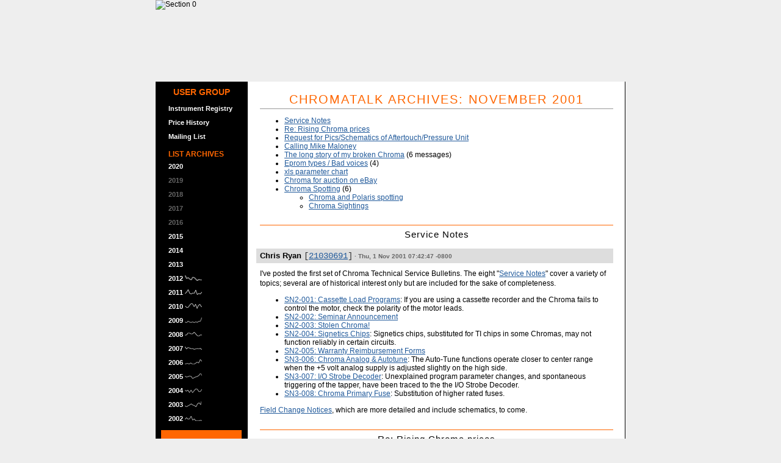

--- FILE ---
content_type: text/html; charset=UTF-8
request_url: https://www.rhodeschroma.com/?id=2001&month=11
body_size: 13469
content:
<!DOCTYPE html PUBLIC "-//W3C//DTD XHTML 1.0 Strict//EN"
        "http://www.w3.org/TR/xhtml1/DTD/xhtml1-strict.dtd">
<html xmlns="http://www.w3.org/1999/xhtml">
<head>
	<title>Rhodes Chroma &middot; ChromaTalk Archives: November 2001</title>
	<style type="text/css" media="all">
		@import "css/chroma.css";
	</style>
	<link href="css/lightbox.css" rel="stylesheet" />
	<script src="js/jquery-1.7.2.min.js"></script>
	<script src="js/lightbox.js"></script>
	<meta http-equiv="Content-Type" content="text/html; charset=ISO-8859-1" />
	<meta name="robots" content="all" />
	<meta http-equiv="imagetoolbar" content="false" />
	<meta name="author" content="Chris Ryan" />
	<meta name="copyright" content="Original content is copyright (c) 1999-2014 Chris Ryan" />
	<link rel="alternate" type="application/rss+xml" title="RSS" href="https://www.rhodeschroma.com/rss/feed.xml" />
	<link rel="icon" type="image/png" href="favicon.ico" />
	<link rel="apple-touch-icon" href="/apple-touch-icon.png" />
	<link rel="shortcut icon" sizes="196x196" href="chroma.png" />
		<meta name="generator" content="BBEdit 10.5" />
</head>
<body>

<!--Rhodes Chroma Site v3.0.5, April 2011-->
<!--XHTML/CSS, PHP by Chris Ryan-->

<!-- Google tag (gtag.js) -->
<script async src="https://www.googletagmanager.com/gtag/js?id=G-8S20XZB4G0"></script>
<script>
  window.dataLayer = window.dataLayer || [];
  function gtag(){dataLayer.push(arguments);}
  gtag('js', new Date());

  gtag('config', 'G-8S20XZB4G0');
</script>

<div class="hide"><a href="#content" title="Skip navigation.">Skip Navigation</a>.</div>

<div id="panel"><map name="panelmap" id="panelmap">
<area coords="22,62,66,121" href="/" shape="rect" title="Home: site news" alt="" />
<area coords="79,62,123,121" href="?id=history" shape="rect" title="History of the Chroma: ARP and Fender/CBS; product brochure, ads" alt="" />
<area coords="136,62,180,121" href="?id=reviews" shape="rect" title="Chroma keyboard and sequencer reviews" alt="" />
<area coords="193,62,237,121" href="?id=music" shape="rect" title="Music and sounds made by the Chroma" alt="" />
<area coords="250,62,294,121" href="?id=docs" shape="rect" title="User and service documentation" alt="" />
<area coords="327,62,371,121" href="?id=tech" shape="rect" title="Technical articles and information" alt="" />
<area coords="384,62,428,121" href="?id=patches" shape="rect" title="Patches and editor/librarian software" alt="" />
<area coords="441,62,485,121" href="?id=upgrades" shape="rect" title="Hardware upgrades: new capabilities, pressure sensor, MIDI" alt="" />
<area coords="498,62,542,121" href="?id=usergroup" shape="rect" title="Instrument registry; ChromaTalk mailing list and archive" alt="" />
<area coords="555,62,599,121" href="?id=polaris" shape="rect" title="Chroma Polaris resources" alt="" />
</map><img src="nav/section9.gif" alt="Section 0" width="150" height="134" /><img src="nav/panel.gif" alt="" width="620" height="134" usemap="#panelmap" /></div>

<div id="main">

<div id="nav">

<h1><a href="?id=usergroup">User Group</a></h1>

	<a href="?id=registry" title="Known Chromas and Expanders and their stories">Instrument Registry</a>


<a href="?id=pricehistory" title="Listing of known prices paid for Chroma, Expander, and Accessories" >Price History</a>



<a href="?id=chromatalk" title="ChromaTalk mailing list: subscription information etc." >Mailing List</a>

<h2>List Archives</h2>

	<!-- <a href="?id=2016" title="11 archives, zzz messages">2016</a> -->

	<a href="?id=2020" title="4 archives, 32 messages (so far)">2020</a>

<h4>2019</h4>

<h4>2018</h4>

<h4>2017</h4>

<h4>2016</h4>

	<!-- <a href="?id=2016" title="11 archives, zzz messages">2016</a> -->

	<a href="?id=2015" title="9 archives, 382 messages (so far)">2015</a>

	<a href="?id=2014" title="(in progress)">2014</a>

	<a href="?id=2013" title="12 archives, 588 messages">2013</a>

	<a href="?id=2012" title="12 archives, 768 messages">2012 <img src="content/chromatalk/sparkline2012.gif" alt="" width="28" height="9" /></a>

	<a href="?id=2011" title="12 archives, 919 messages">2011 <img src="content/chromatalk/sparkline2011.gif" alt="" width="28" height="9" /></a>

	<a href="?id=2010" title="12 archives, 1069 messages">2010 <img src="content/chromatalk/sparkline2010.gif" alt="" width="28" height="9" /></a>
	
	<a href="?id=2009" title="12 archives, 628 messages">2009 <img src="content/chromatalk/sparkline2009.gif" alt="" width="28" height="9" /></a>
	
	<a href="?id=2008" title="12 archives, 625 messages total">2008 <img src="content/chromatalk/sparkline2008.gif" alt="" width="28" height="9" /></a>
	
	<a href="?id=2007" title="12 archives, 557 messages total">2007 <img src="content/chromatalk/sparkline2007.gif" alt="" width="28" height="9" /></a>
	
	<a href="?id=2006" title="12 archives, 612 messages total">2006 <img src="content/chromatalk/sparkline2006.gif" alt="" width="28" height="9" /></a>
	
	<a href="?id=2005" title="12 archives, 617 messages total">2005 <img src="content/chromatalk/sparkline2005.gif" alt="" width="28" height="9" /></a>
	
	<a href="?id=2004" title="12 archives, 282 messages total">2004 <img src="content/chromatalk/sparkline2004.gif" alt="" width="28" height="9" /></a>
	
	<a href="?id=2003" title="12 archives, 313 messages total">2003 <img src="content/chromatalk/sparkline2003.gif" alt="" width="28" height="9" /></a>


	<a href="?id=2002" title="12 archives, 173 messages total">2002 <img src="content/chromatalk/sparkline2002.gif" alt="" width="28" height="9" /></a>


	<div class="group">
	<h3><a href="?id=2001" title="Highlights">2001</a></h3>
	<a href="?id=2001&amp;month=01" title="7 threads, 19 messages" >01 January</a>
	<a href="?id=2001&amp;month=02" title="16 threads, 50 messages" >02 February</a>
	<a href="?id=2001&amp;month=03" title="5 threads, 7 messages" >03 March</a>
	<a href="?id=2001&amp;month=04" title="7 threads, 11 messages" >04 April</a>
	<a href="?id=2001&amp;month=05" title="4 threads, 15 messages" >05 May</a>
	<a href="?id=2001&amp;month=06" title="4 threads, 12 messages" >06 June</a>
	<a href="?id=2001&amp;month=07" title="5 threads, 20 messages" >07 July</a>
	<a href="?id=2001&amp;month=08" title="5 threads, 33 messages" >08 August</a>
	<a href="?id=2001&amp;month=09" title="8 threads, 37 messages">09 September</a>
	<a href="?id=2001&amp;month=10" title="10 threads, 23 messages" >10 October</a>
	<a href="?id=2001&amp;month=11" title="9 threads, 22 messages"id="current">11 November</a>
	<a href="?id=2001&amp;month=12" title="4 threads, 13 messages">12 December</a>
	</div>


	<a href="?id=2000" title="12 archives, 176 messages total">2000 <img src="content/chromatalk/sparkline2000.gif" alt="" width="28" height="9" /></a>

	<a href="?id=1999" title="6 archives, 109 messages total">1999 <img src="content/chromatalk/sparkline1999.gif" alt="" width="28" height="9" /></a>

<h2>1980<span style="text-transform: lowercase">s</span></h2>


<a href="?id=chromacult" title="Mailings to the Cult" >Chroma Cult</a>


</div>

<div id="content">
	<div id="chromatalk">


<h1>ChromaTalk Archives: November 2001</h1>

<ul>

<li>
<a href="#servicenotes">Service Notes</a>
</li>

<li>
<a href="#risingchromaprices">Re: Rising Chroma prices</a>
</li>

<li>
<a href="#requestforpics">Request for Pics/Schematics of Aftertouch/Pressure Unit</a>
</li>

<li>
<a href="#callingmikemaloney">Calling Mike Maloney</a>
</li>

<li>
<a href="#thelongstory">The long story of my broken Chroma</a> (6 messages)
</li>

<li>
<a href="#epromtypes">Eprom types / Bad voices</a> (4)
</li>

<li>
<a href="#xlsparameterchart">xls parameter chart</a>
</li>

<li>
<a href="#chromaforauction">Chroma for auction on eBay</a>
</li>

<li>
<a href="#chromaspotting">Chroma Spotting</a> (6)

	<ul>
	
	<li>
	<a href="#chromaandpolarisspotting">Chroma and Polaris spotting</a>
	</li>
	
	<li>
	<a href="#chromasightings">Chroma Sightings</a>
	</li>
	
	</ul>

</li>

</ul>


<h2><a id="servicenotes" name="servicenotes">Service Notes</a></h2>

<h3>Chris Ryan <span class="serial">[<a href="?id=2103#21030691">21030691</a>]</span><span class="postdate"> &middot; Thu, 1 Nov 2001 07:42:47 -0800</span></h3>

<p>
I've posted the first set of Chroma Technical Service Bulletins. The eight "<a href="?id=servicenotes">Service Notes</a>" cover a variety of topics; several are of historical interest only but are included for the sake of completeness.
</p>

<ul>
<li><a href="?id=SN2001">SN2-001: Cassette Load Programs</a>: If you are using a cassette recorder and the Chroma fails to control the motor, check the polarity of the motor leads.</li>

<li><a href="?id=SN2002">SN2-002: Seminar Announcement</a></li>

<li><a href="?id=SN2003">SN2-003: Stolen Chroma!</a></li>

<li><a href="?id=SN2004">SN2-004: Signetics Chips</a>: Signetics chips, substituted for TI chips in some Chromas, may not function reliably in certain circuits.</li>

<li><a href="?id=SN2005">SN2-005: Warranty Reimbursement Forms</a></li>

<li><a href="?id=SN3006">SN3-006: Chroma Analog &amp; Autotune</a>: The Auto-Tune functions operate closer to center range when the +5 volt analog supply is adjusted slightly on the high side.</li>

<li><a href="?id=SN3007">SN3-007: I/O Strobe Decoder</a>: Unexplained program parameter changes, and spontaneous triggering of the tapper, have been traced to the the I/O Strobe Decoder.</li>

<li><a href="?id=SN3008">SN3-008: Chroma Primary Fuse</a>: Substitution of higher rated fuses.</li>
</ul>

<p>
<a href="?id=fieldchangenotices">Field Change Notices</a>, which are more detailed and include schematics, to come.
</p>


<h2><a id="risingchromaprices" name="risingchromaprices">Re: Rising Chroma prices</a></h2>

<p class="note">
<a href="?id=2001&amp;month=10#risingchromaprices">Go to first message in thread</a> (October 2001)
</p>

<h3>Joakim Uddling <span class="serial">[<a href="?id=2102#21020003">21020003</a>]</span><span class="postdate">  &middot; Sat, 03 Nov 2001 18:27:49 +0100</span></h3>

<blockquote>
<p>
I don't think so, because normally Chromas go for between 2000 and 2800 DM (between 1000 and 1400 US$ approximately) here in Germany. I've never seen someone asking that much before.
</p>
</blockquote>

<p>
I fully agree on this. As a first bid it is far too high. And the guy actually have repeated this auction three times without any bids at all...
</p>


<h2><a id="requestforpics" name="requestforpics">Request for Pics/Schematics of Aftertouch/Pressure Unit</a></h2>

<h3>David Clarke <span class="serial">[<a href="?id=2103#21030085">21030085</a>++]</span><span class="postdate"> &middot; Sun, 11 Nov 2001 13:05:19 -0500</span></h3>

<p>
A while back there was discussion of at least one keyboard owned by a list member that did have an aftertouch/pressure unit installed.
</p>

<p>
Is there anybody out there who now has this keyboard (or has another unit that does have the aftertouch unit installed)?
</p>

<p>
If so, it would be nice to have pics/schematics of an actual unit avail. at the site.
</p>

<p class="note">
Dave later acquired a Chroma with a pressure sensor and wrote and contributed <a href="?id=pressuresensor">The Chroma Pressure Sensor &amp; Interface</a>.
</p>


<h2><a id="callingmikemaloney" name="callingmikemaloney">Calling Mike Maloney</a></h2>

<h3>Fred Warren<span class="postdate">  &middot; Thu, 15 Nov 2001 13:46:10 EST</span></h3>

<p>
Does anyone know how to contact Mike?  I'm trying to follow up on <a href="?id=2000&amp;month=08#powersupplyupgrades">his production of reset boards</a>.
</p>

<p>
Thanks!
</p>

<p class="note">
No one ever tracked down Mike. <span class="date">[August 2004]</span>
</p>


<h2><a id="thelongstory" name="thelongstory">The long story of my broken Chroma</a></h2>

<h3>Sandro Traversi <span class="serial">[<a href="?id=2101#21010217">21010217</a>]</span><span class="postdate">  &middot; Fri, 16 Nov 2001 13:04:19 +0100</span></h3>

<p>
Hi All.
</p>

<p>
I'm a guitarist tripped in synths since middle '80s, missing a bargain ARP 2600 at $250.
</p>

<p>
My exploited passion drove me to purchase a Korg MS20 in 1987, then an OB-X and some other digital stuff in the past years.
</p>

<p>
I've always kept the Chroma in my mind as something unreachable  very rare in Italy and a price in 1983 as present $ 8000... but, I got a chance.
</p>

<p>
I bought my Chroma (serial # 21010217) in Sept 2000 from Stefano Galante (see <a href="?id=2101#21010217">Chroma Registry</a>) strongly encouraged by the rich infos of your site and mainly by the great entusiasm of the all Chromas maniacs, not the last Luca Sasdelli (see again <a href="?id=2101#21010226">Registry</a>) who was very generous about tips &amp; tricks in first repairings.
</p>

<p>
Chromas conditions ? Bad enough. It wasn't played since 8 years, stored in Anvil case .
</p>

<p>
Opened up, it looks enterely covered on the sides by the Anvil case foam and, mainly, absolutely silent ; no manuals , but a sustain pedal at least (maybe DeArmond).
</p>

<p>
Then, I began restoration and repairing activities I'm still in.
</p>

<p>
First, I cleaned the foam on the wood sides spending 2 days of very big work and an oil used to refresh wood. Results were good enough and now I enjoy its very nice cherry sides.
</p>

<p>
Metal and mylar panels were cleaned using a kitchen spray in Italy marketed as Glassex.
</p>

<p>
Also the keyboard needed some work, so i pulled out each key one by one and cleaned them by a spirit-water solution.
</p>

<p>
I also enterely opened the Chroma so to clean it from some small foam pieces inside; i used an air-compressor and then a vacuum.
</p>

<p>
At last, keyboard has 5-6 keys functioning erratically; so i sprayed a bit of isopropilic spray and passed a piece of paper between the aluminum lamels  everything ok.
</p>

<p>
After all these activities now my Chroma has a pretty good used look.
</p>

<p>
Few days pushin down keys and buttons and I found out it was absolutely with no patches and that only ONE Dual Channel Board was functioning (#4), as Data Readout was displaying "E0123567" (aaargh !!!).
</p>

<p>
So, I started cleaning contacts and mainly DCB pins (P5 P6 P7 P8) using isopropylic spray.
</p>

<p>
This gave me one more DCB (#5) , but I still had to repair the others 6 and I'm NOT an engineer nor an electronics expert , anyway I got an experience in building a guitar effect kit years ago (... I know its not enough ...) .
</p>

<p>
I found as a really great help both the downloaded <a href="?id=servicemanual">Service Manual</a> and the <a href="?id=chromatalk">Chromatalk mailing list</a>.
</p>

<p>
Then I spent about 3-4 months attending to few some principles about electronics (very few) and mainly working on a very deep analisys about Dual Channel Boards functioning as reported in the Service Manual. Its the first and the only one Ive read, but I value it as a basic course in synth electronics.
</p>

<p>
I tried to fix the first DCB with such an instrumentation like a solder , a solder-pump and a cheap DVM  no scope.
</p>

<p>
I also layed down a flow chart about standard voltages and audio signal paths inside DCBICs, looking at functioning DCB as a reference. In fact I found that its possible to hear audio signals just from early ICs in the DCB  i.e. both Z2 and Z3 put out an audio signal at pin 3 listeneable by a headphone (a head on the pin and the other pulled to ground).
</p>

<p>
So, following the DCB circuit, you can hear at which point audio signal stops and then find a maybe broken IC !
</p>

<p>
I fixed 5 (!) DCBs by a such empiric (but gratifying) method, checking every DCB , finding broken ICs and doing substitutions with new ICs on sockets .
</p>

<p>
Now I also got an IC cemetery, mainly populated by CMOS switch (4051 , 4052) expecially which used in the Sample&amp;Hold DCB circuit (Z19 &amp; Z20).
</p>

<p>
Im really proud about this work and I really enjoyed 14 voices for a while , but unfortunately, not too long...
</p>

<p>
Just some weeks. In fact, during my trying to fix DCB #7 (still not fixed) I suddenly found my Chroma again broken and silent , so repairing became neverending.
</p>


<p>
All above happened about March 2001. Months after Ive been sinked by my job and ... a home moving and ending of my new house building ! But now I have restarted fixing, as I dont want to give up.
</p>

<p>
First new repairings in October regarded some oxided traces on PCB and Ill avoid to detail it here.
</p>

<p>
On 1st November 2001 I finally re-booted my Chroma, and here below ive reported the actual working conditions of my Chroma at the present time.
</p>

<h4>BOOT 1 (1st Nov 2001)</h4> 

<p>
At the boot , its leds blink just one time &amp; data readout displays &lt;Err01234567&gt;
</p>

<p>
Immediately you hear no sound  playing keyb gets no sounds 
</p>

<p>
After 5-10 secs (not touching keys) you can listen a very slow attack sounds grewing up in volume in a big mess , I call it microtonal choir  just like all oscillators whistling randomly or auto-oscillating  all at a fixed hi-frequency after a slight pitch ramp.
</p>

<ul>
<li>Autotune has no effect - no leds multiple blinking and everything going on as above.</li>

<li>Set split 50 does not restart this microtonal choir - it goes on.</li>

<li>Set Split 6 is ok showing CELL 3,18</li>

<li>Set Split 30 light every leds (after SS30, display remains showing 88 - its ok ?)</li>

<li>Tapper works and Set Split 9 well dis/activate tapper.</li>

<li>Panel buttons work</li>

<li>CPU seems to be working as it changes Parameters and Patches (almost as I can see by the leds and the display...)</li>

<li>Parameters ranges are correct (i.e. P33 goes 0-3 , P37 0-1 , P1 0-15 , P41 63+64 , P50 0-7 , P19 0-31)</li>

<li>Trying Standard Parameter Value Procedure (holding Parameter button and #1 , #2 , ... ) it seems to work</li>
</ul>

Checking voltages (but my DVM is a cheap one... ) I found :

<ul>
<li>GND = 0,00</li>

<li>+5Va = +5,09</li>

<li>+12V = +12,23</li>

<li>-12V = -12,18</li>

<li>Dgnd= +0.08</li>
</ul>

<p>
I also measured +5V digital in several point along I/O and CPU boards, with such values ...
</p>

<ul>
<li>I/O (centre board) = + 5,05</li>

<li>I/O (right side) = + 5,01</li>

<li>CPU (left side) = + 4,97</li>

<li>CPU (right side  Z5 pin) = + 4,85</li>
</ul>

<p>
Ok, my DVM is cheap , but this descending curve must mean anything , or not ?
</p>

<p>
Turned off the Chroma.
</p>


<h4>Boot 2 after 15 seconds.</h4>

<p>
Fuse blows.
</p>




<h4>Boot 3 after 5 minutes</h4>

<p>
Ok , no fuse blowing...but same stuff as 1st boot
</p>

<p>
now I check on DCB #3, using a headphone (-pin on GND)
</p>

<ul>
<li>+pin on Z3 pin3 (vco out) = i hear a very hi freq ... as some hi freq on AM radios ...</li>

<li>+pin on Z2 pin3 = just like Z3 above</li>

<li>if do Autotune , both Z2 Z3 gets outs a fixed audio frequency  interesting !</li>

<li>if Set Split 31 I hear that audio frequency just for  sec , then I hear hi AM freq. again</li>
</ul>


<p>
On Z8 (wave selector IC) pin 2 and pin 4 give WHITE and PINK Noise as feeded from Channel M/b  so this seems ok
</p>


<h4>Boot 4 (2nd Nov 2001)</h4>

<p>
Fuse blows.
</p>



<h4>Boot 5 (after 2 minutes)</h4>

<p>
Fuse blows again.
</p>



<h4>Boot 6 (after 2 minutes)</h4>

<p>
Everything as reported in Boot 1.
</p>

<p>
Turn off Chroma.
</p>



<h4>Boot 7 /(after 30 minutes)</h4>

<p>
Fuse blows.
</p>

<p>
Now I must say about some <strong>strange episodes</strong> happened in March 2001 during first repairings , when anyway Chroma WAS functioning.
</p>

<ol>
<li>1  after 3-4 fuses blowed at boot , I changed the fuse not with a 500mA type BUT with a 1 A type - how bad I did ?</li>

<li>2  in Parameter mode on Patch #3 , after varied a value and without saving , I select a new Patch  just played a key, Chroma had a crash

<ul>
<li>doing the same a 2nd time, it crashes again and activate the tapper (?)</li>

<li>doing the same a 3rd time , it crashes again and losted all the patch in memory</li>
</ul>

</li>
</ol>


<p>
Why that strange things ?
</p>



<h4>Boot 8 (8th Nov 2001)</h4>

<p>
Everything as reported in Boot 1, microtonal choir , patching &amp; editing mode seem to work, ... but in this
</p>

<p>
boot  I discovered something interesting using Set Split 31 mode (special reset).
</p>

<p>
After doing SS31in fact Parameter changes seem to have effect, but Ill be fair :
</p>

<p>
Chroma doesnt play real notes, but noise , fixed frequency , whistle or very random notes, absolutely not chromatically related to the keyboard.
</p>

<p>
Yes, in Set Split 31 mode it answers to keyb calls.
</p>



<ul>
<li>P33 works</li>

<li>P37 works</li>

<li>P38 works</li>

<li>P1 works</li>

<li>P34 works</li>

<li>P8 til P25 works</li>

<li>P26 P27 seems to work</li>

<li>P46-P50 seems to work<br />
<em>When I say <strong>work</strong> it means I hear a direct effect on that odd sound played by the Chroma</em>
</li>

<li>P39 also seems to work. but I hear a lot of sub-noise (current in audio path ?)</li>

<li>P3 is very strange  if it has a value &gt; 5 Chroma plays microtonal choir</li>

<li>If it has a value &lt; 5 Chroma plays very strange random notes or delays or arpeggios ...</li>
</ul>

<p>
and more , every time I pull down a key I also see Display and DataReadout leds as turning off and on as a great current consumption.... (???)
</p>

<p>
At last I tried also Set Split 29 (Osc muting) , and it also well works muting all the oscillators from that nightmare !
</p>

<p>
Thats all folks!
</p>

<p>
Now , I m a bit gived up and i dont know how go on fixing.
</p>

<p>
I have some suspects about the KEYB SCAN CPU or maybe BAD RAM or . dont know.
</p>

<p>
I also suspect that the power supply could had broken or altered funtioning, maybe also in past times, maybe before I bought it !
</p>

<p>
Anyone in the list would be so kind to help me in diagnosticing all that mess or show me the right way ?
</p>

<p>
Sandro Traversi<br />
Italy
</p>


<h3>Jerry Leonard <span class="serial">[<a href="?id=2103#21030100">21030100</a>++]</span><span class="postdate"> &middot; Fri, 16 Nov 2001 20:08:21 -0800</span></h3>

<p>
Reference your November 1st boot.  I had exactly the same symptoms, but at no time ever blew a fuse.  I don't remember exactly what I did to get past that, but I do know for sure that the problem was on the I/O board, not the power supply or reset circuit, since I had both of those (power sup and reset circuit) replaced / built and they work perfectly.  I think that the problem ended up being in the circuit on the I/O board that was an interface to the computer board.  Sorry I'm not much help.  Dave Clarke is pretty good electronically, I'll bet he would have a pretty good idea for you.
</p>


<h3>David Clarke <span class="serial">[<a href="?id=2103#21030085">21030085</a>++]</span><span class="postdate"> &middot; Sun, 18 Nov 2001 10:46:29 -0500</span></h3>

<p>
Based on the tests you did, it appears that the power supply voltages are generally OK (both at the power supply and on the boards that will need the power).  Further, it looks like the Chroma will respond to panel key-presses (set-split 31, etc.)  That tells me that the CPU and ROM are probably OK.
</p>

<p>
The Err01234567 can be caused by a single bad voice-board.
</p>

<p>
To diagnose further I would recommend removing ALL the voice boards.
</p>

<p>
I would then put 1 voice board back, and restart the Chroma.  See if the display now has one less Error number (i.e., Err 1234567).
</p>

<p>
If it does, repeatedly try each of the voice boards in turn as the 'only' voice board in the system.
</p>

<p>
You can then try a known-working board in each of the voice board slots.
</p>

<p>
By doing these tests you can hopefully narrow down whether the problem is related to a specific board or a specific board location (or both).
</p>

<p>
Once you know what boards/slots are OK, you can put them back and see if the system now boots OK.
</p>

<p>
Note:  be careful when putting boards in/out - it is very easy to accidentally 'miss' the connector with the pins (or to bend the connector back).
</p>

<p>
Hopefully this will work - if it doesn't, then the best way to go further would be to find someone with an oscilloscope who can help narrow down what is going wrong.
</p>


<h3>Jimmy Moyer <span class="serial">[<a href="?id=2103#21030184">21030184</a>]</span><span class="postdate"> &middot; Mon, 19 Nov 2001 02:03:43 EST</span></h3>

<p>
I'd add that since it is so easy to mis-seat the dual channel boards, it is a good idea to closely examine where those connectors meet the boards for hairline (or worse) breaks.
</p>


<h3>Sandro Traversi <span class="serial">[<a href="?id=2101#21010217">21010217</a>]</span><span class="postdate">  &middot; Tue, 20 Nov 2001 14:47:50 +0100</span></h3>

<blockquote>
<p>
Based on the tests you did, it appears that the power supply voltages are generally OK (both at the power supply and on the boards that will need the power).
</p>
</blockquote>

<p>
Just last days I read Service Bulletin # <a href="?id=SN3008">SN3-008</a> and #<a href="?id=SN3006">SN3-006</a>. I also think PSU is OK , BTW I executed procedure in SN3-006 , setting R22 so that +5v Analog was +5,05 (before it measured +5,09) and also setting offset null between TP0 and TP1 = 0,000 in the I/O board.
</p>

<p>
Did it bad ? Anyway no effects on my Chroma.
</p>

<p>
Soon I'll change also fuse with Slo Blo type.
</p>

<blockquote>
<p>
Further, it looks like the Chroma will respond to panel key-presses (set-split 31, etc.)  That tells me that the CPU and ROM are probably OK.
</p>
</blockquote>

<p>
I agree.
</p>

<blockquote>
<p>
The Err01234567 can be caused by a single bad voice-board.
</p>
</blockquote>

<p>
(!)  that's a news for me.
</p>

<blockquote>
<p>
To diagnose further I would recommend removing ALL the voice boards.
</p>

<p>
I would then put 1 voice board back, and restart the Chroma.  See if the display now has one less Error number (i.e., Err 1234567).
</p>

<p>
If it does, repeatedly try each of the voice boards in turn as the 'only' voice board in the system.
</p>

<p>
You can then try a known-working board in each of the voice board slots.
</p>

<p>
By doing these tests you can hopefully narrow down whether the problem is related to a specific board or a specific board location (or both).
</p>

<p>
Once you know what boards/slots are OK, you can put them back and see if the system now boots OK.
</p>
</blockquote>

<p>
Done last evening.
</p>

<p>
I used for this test DCB #4 , maybe the best I got,  having all original parts , never needed fix and more stable than others.
</p>

<p>
I swapped it in each slot from #0 to #7, rebooting each time with such these results :
</p>

<ol>
<li>No fuse blowed on 7 boot</li>

<li>On slots # 0-2-3-4-5-6-7 it showed the same sympthoms - no sound no noise

<ul>
<li>Just a very tiny whistle very very low in volume.</li>
<li>Set Split 50 and Autotune do had no effect.</li>
<li>Set Split 31 too, but changing P33 (waveshape) on values 3-2 I listened to White and Pink Noise , always on very very low volume</li>
</ul>

</li>

<li>
On slot # 1 , just booted you can hear a great double whistle - very big
in volume

<ul>
<li>  Set Split 50 and Autotune do had no effect</li>
<li>  In Set Split 31 mode also changing P33 on values 3-2 I listened to White and Pink Noise , now on very very high volume</li>
</ul>

</li>

</ol>



<p>
So it seems to be something wrong on slot # 1.
</p>

<p>
Looking at the Channel M Board and DCB schematics , I noted that almost every signals (DAC, SHA, DATA, NOISE, OSC EN, Voltages) share common paths towards Dual Channel Boards.
</p>

<p>
Except for Data Strobe Decoder which gives individual signals for each single Channel.
</p>

<p>
So now I have a big suspect on Z13a on Channel M board, the only one IC dedicated to give Strobes to DCB # 1 (please, slot) .
</p>

<p>
Am I thinking right ?
</p>

<p>
If so , it's possible that Z13b still works well ? It's the same IC !
</p>

<p>
Anyway , I think to buy a 4556 as soon as possible to change it - it's not a big deal .
</p>

<p>
What's your opinion , Dave ?
</p>



<blockquote>
<p>
Note:  be careful when putting boards in/out - it is very easy to accidentally 'miss' the connector with the pins (or to bend the connector back).
</p>
</blockquote>

<p>
Yep, sure I am ! ;-)
</p>



<blockquote>
<p>
Hopefully this will work - if it doesn't, then the best way to go further would be to find someone with an oscilloscope who can help narrow down what is going wrong.
</p>
</blockquote>

<p>
Where do you narrow down exacly ?
</p>

<p>
I got a old tube scope , but I don't know how manage it . Could it be useful ?
</p>

<p>
Maybe I'll got a friend electronic tech to kidnapp to examine my Chroma. In that case which &amp; where I 'd to check ?
</p>

<p>
Many thanks.
</p>

<p>
Sandro
</p>


<h3>David Clarke <span class="serial">[<a href="?id=2103#21030085">21030085</a>++]</span><span class="postdate"> &middot; Fri, 23 Nov 2001 21:10:28 -0500</span></h3>

<blockquote>
<ol start="2">

<li>On slots # 0-2-3-4-5-6-7 it showed the same sympthoms - no sound no noise

<ul>
<li>Just a very tiny whistle very very low in volume.</li>
<li>Set Split 50 and Autotune do had no effect.</li>
<li>Set Split 31 too, but changing P33 (waveshape) on values 3-2 I listened to White and Pink Noise , always on very very low volume</li>
</ul>

</li>

</ol>
</blockquote>

<p>
It would be good to create a "scratch" patch by (by holding down the parameter button while pressing each of the parameter buttons).  I suggest doing this once and then storing it in patch location 1 (to help with your debugging).
</p>

<blockquote>
<p>
So it seems to be something wrong on slot # 1.
</p>
</blockquote>

<p>
If you put cards back in slots 0, 2, 3, 4, 5, 6 and 7 (i.e., only skipping #1) can you get it so the display only shows Err 1 ?
</p>

<blockquote>
<p>
So now I have a big suspect on Z13a on Channel M board, the only one IC dedicated to give Strobes to DCB # 1 (please, slot) .
</p>

<p>
...
</p>

<p>
If so , it's possible that Z13b still works well ? It's the same IC !
</p>
</blockquote>

<p>
It is certainly possible that you can loose a single gate in an IC.  If all other slots work, then you may have identified the bad part.
</p>

<blockquote>
<p>
Anyway , I think to buy a 4556 as soon as possible to change it - it's not a big deal .
</p>

<p>
What's your opinion , Dave ?
</p>
</blockquote>

<p>
Yep - sounds good.  I'd buy a couple 4556's (just to have).
</p>

<blockquote>
<p>
Maybe I'll got a friend electronic tech to kidnapp to examine my Chroma. In that case which &amp; where I 'd to check ?
</p>
</blockquote>

<p>
If you can get a  couple boards that work fine, then the easiest way to proceed is to trace the signal coming in on a 'good' board and a 'bad' board and see where the 'bad' board starts to go bad (using the schematic to guide you).
</p>

<p class="note">
See follow-up discussion in the December archives: <a href="?id=2001&amp;month=12#newtroubles">New troubles on broken Chroma</a>.
</p>


<h2><a id="epromtypes" name="epromtypes">Eprom types / Bad voices</a></h2>

<h3>Josue Arias <span class="serial">[<a href="?id=2101#21010162">21010162</a>]</span><span class="postdate">  &middot; Mon, 19 Nov 2001 11:47:29 +0100</span></h3>

<p>
Hi People,
</p>

<p>
I'm in the process of changing the software revision for my chroma, from 1.2 to 1.4. just downloaded the eprom files and I found a guy that can burn them. Now my question:
</p>

<p>
At the chroma eprom code page, it says that chroma rev 1.2 and 1.4 eprom are intel-2716 and chroma expander eproms are AMD-9716DC for rev 1.2 and MM2716Q for rev 1.4... Looking at my eproms they are rev 1.2 and the chips are AMD-9716DC. Can I burn the 1.4 code over the AMDs or I need to get new intel-2716? may be all off these chips are the same chip for different brands and I can burn the eproms in all 2716 compatible eproms??
</p>

<p>
Thanks!
</p>

<p>
Josue Arias.
</p>

<p>
PS. Finally I'm trying to fix my bad board for myself. As Till said, is easy to track the problem. I'm a newbie at electronics, I just built some modules for my modular and repaired some synths with minor problems but is still easy.
</p>

<p>
Now I've found the filter, VCOs and VCA seems to work and the problem is in the pitch info. The problem is at the voice board, not main board so I think is a bad  CD4051. I'll go today to the electronics shop to get a couple and try it...
</p>

<p>
I'll keep you informed.
</p>


<h3>Sandro Traversi <span class="serial">[<a href="?id=2101#21010217">21010217</a>]</span><span class="postdate">  &middot; Mon, 19 Nov 2001 16:38:24 +0100</span></h3>

<p>
Hi Josue,
</p>

<p>
if you take a look to my previous mail (long story...) I reported CD4051 not working as a frequently featured malfunction in DCBs.
</p>

<p>
I changed a lot of them and swapped with HCF4051, as RCA type are too hard to find.
</p>

<p>
Buy and change them with no worries - they will not affect sound and ... are very cheap !
</p>


<h3>Josue Arias <span class="serial">[<a href="?id=2101#21010162">21010162</a>]</span><span class="postdate">  &middot; Mon, 19 Nov 2001 21:24:20 +0100</span></h3>

<p>
Hi Sandro,
</p>

<p>
I just desoldered the ic19 &amp; 20 i'll try the new ones in a few minutes ...;-) About your chroma love-hate story, yes I've readed the complete history, keep us informes when you try the vince advice. I apologize for your problems regarding the chroma, but in the other side, you'll get a Master in electronics for FREE!
</p>


<h3>David Clarke <span class="serial">[<a href="?id=2103#21030085">21030085</a>++]</span><span class="postdate"> &middot; Tue, 20 Nov 2001 19:40:26 -0500</span></h3>

<p>
Josue Arias said:
</p>

<blockquote>
<p>
Hi People,
</p>

<p>
I m in the process of changing the software revision for my chroma, from 1.2 to 1.4.  just downloaded the eprom files and I found a guy that can burn them. Now my question:
</p>

<p>
At the chroma eprom code page, it says that chroma rev 1.2 and 1.4 eprom are intel-2716 and chroma expander eproms are AMD-9716DC for rev 1.2 and MM2716Q for rev 1.4... Looking at my eproms they are rev 1.2 and the chips are AMD-9716DC. Can I burn the 1.4 code over the AMDs or I need to get new intel-2716?
</p>
</blockquote>

<p>
You can certainly use the exact same chips over again, if you like (i.e., take the AMDs you have, erase them and put the code in them).
</p>

<blockquote>
<p>
may be all off these chips are the same chip for different brands and I can burn the eproms in all 2716 compatible eproms??
</p>
</blockquote>

<p>
Yes - as long as you have an equivalent part, you can really use whatever manufacturer's part is available.
</p>


<h2><a id="xlsparameterchart" name="xlsparameterchart">xls parameter chart</a></h2>

<h3>Sandro Traversi <span class="serial">[<a href="?id=2101#21010217">21010217</a>]</span><span class="postdate">  &middot; Mon, 19 Nov 2001 17:11:30 +0100</span></h3>

<p>
Hi list.
</p>

<p>
Chris has been so kind to add in <a href="?id=parameterchart">Parameter Chart Page</a> a link to an <a href="content/parameterchart/parameterchart.xls" onClick="javascript: pageTracker._trackPageview('content/parameterchart/parameterchart.xls');">Excel file</a> [111K] I enjoyed to make.
</p>

<p>
Is has no ambition to be perfect, but I think it could be useful and easily customizable.
</p>


<h2><a id="chromaforauction" name="chromaforauction">Chroma for auction on eBay</a></h2>

<h3>Dave Bradley <span class="serial">[<a href="?id=1633#16330135">16330135</a>]</span><span class="postdate">  &middot; Mon, 19 Nov 2001 21:33:37 -0600</span></h3>

<p>
With Syntech MIDI, pic looks pretty darn clean, location is Minneapolis... [item 1485914536]
</p>

<p class="note">
Here's the picture:
</p>

<p>
<img src="content/2001/11/ebay.jpg" alt="" width="579" height="434" />
</p>


<h2><a id="chromaspotting" name="chromaspotting">Chroma Spotting</a></h2>

<h3>David Clarke <span class="serial">[<a href="?id=2103#21030085">21030085</a>++]</span><span class="postdate"> &middot; Sat, 24 Nov 2001 21:22:21 -0500</span></h3>

<p>
In case anyone is keeping track, a Chroma can clearly be seen in the video for the song "Live is Life" by the group "<a href="http://www.opus.at/">Opus</a>" (circa 1984).
</p>


<h3><a id="chromaandpolarisspotting" name="chromaandpolarisspotting">Paul Hackett-Evans</a>  <span class="serial">[<a href="?id=2101#21010094">21010094</a>]</span><span class="postdate">  &middot; Sun, 25 Nov 2001 11:31:47 -0000</span></h3>

<h4>Chroma and Polaris spotting</h4>

<p>
To add to David's thread (good idea!) -
</p>

<p>
Spandau Ballet used a Piano (Yamaha stage piano, I think) and a Chroma as the only keyboards on their 1983 album "True" and its 1984 follow-up, Parade. You can often see a Chroma in the videos accompanying the singles and in their live video. An amusing aside here - <a href="?id=service#roypaynter">Roy Paynter</a>, the UK's best Chroma engineer told me he was asked to service their Chroma at the end of a tour in the 80s. He met their road crewto take the Chroma to his workshop. Their keyboard roadie was a very big guy. Once Roy had made himself known, the roadie asked him to wait while he fetched the Chroma. A few minutes later, the roadie returned, carrying the Chroma in its Anvil flightcase, hoisted up on one shoulder, walking along as if it weighed nothing at all! Yowch, most of us can barely pick the things up at all on our own, never mind on a shoulder with one hand! Now that was some roadie!
</p>

<p>
In the 1980s movie "<a href="https://us.imdb.com/Title?0126158">He-Man And The Masters Of The Universe</a>" starring Dolph Lundgren, the high-school band's keyboard rig features a Polaris which gets a lot of screen time, including a scene where Skeletor's evil minions set fire to the building, You can clearly see the Polaris going up in flames. Dammit!!
</p>

<p>
There is also a pop musicpanel game show on TV here in the UK called "Never Mind The Buzzcocks". The background of the studio set for the show is a dark area behind the panel, with a variety of instruments picked out with blue spotlights. A Polaris is one of them.
</p>

<p>
Anyone have any more "spots"??
</p>


<h3>David Gowin  <span class="serial">[<a href="?id=2103#21030611">21030611</a>]</span><span class="postdate">  &middot; Mon, 26 Nov 2001 09:11:23 -0500</span></h3>

<h4>Re: Chroma and Polaris spotting</h4>

<p>
Another Polaris on a modern show (not sure if you guys in the US can get it) is Open Mike with Mike Bullard, a Canadiab late night talk show. The keyboardist in the band uses a Polaris as part of his rig.
</p>


<h3><a id="chromasightings" name="chromasightings">Jeff Bova</a>  <span class="serial">[<a href="?id=2103#21030407">21030407</a>++]</span><span class="postdate">  &middot; Sun, 25 Nov 2001 09:46:13 -0500</span></h3>

<h4>Chroma Sightings</h4>

<p>
I vaguely recollect a video where Garth Hudson(The Band) is using a Chroma. Has anybody else seen it?
</p>


<h3>Chris Ryan <span class="serial">[<a href="?id=2103#21030691">21030691</a>]</span><span class="postdate"> &middot; Sun, 25 Nov 2001 09:35:25 -0800</span></h3>

<h4>Re: Chroma Sightings</h4>

<p>
There's a Keyboard Magazine interview with Garth Hudson, with a few mentions and a couple of pictures of the Chroma, here:
</p>

<p>
<a href="http://theband.hiof.no/articles/keyboard_magazine_garth_1983.html">http://theband.hiof.no/articles/keyboard_magazine_garth_1983.html</a>
</p>


<h3>Robert Shanks <span class="serial">[<a href="?id=2103#21030301">21030301</a>]</span><span class="postdate">  &middot; Sun, 25 Nov 2001 22:47:44 -0400</span></h3>

<h4>Re: Chroma Sightings</h4>

<p>
Not a bad litlle rig...   A Chroma &amp; a CS-80.   Yeeha!
</p>


</div>

</div>

<div id="footer">
<a href="?id=news" title="Latest updates">Site News</a> &middot; 
<a href="?id=faq">FAQ</a> &middot; 
<a href="?id=ads">Classified Ads</a> &middot; 
<a href="?id=sitemap">Site Map</a> &middot; 
<a href="?id=about">About This Site</a></div>
</div>


<script defer src="https://static.cloudflareinsights.com/beacon.min.js/vcd15cbe7772f49c399c6a5babf22c1241717689176015" integrity="sha512-ZpsOmlRQV6y907TI0dKBHq9Md29nnaEIPlkf84rnaERnq6zvWvPUqr2ft8M1aS28oN72PdrCzSjY4U6VaAw1EQ==" data-cf-beacon='{"version":"2024.11.0","token":"f245a8ec1f6444d6afbcd8d3685a9281","r":1,"server_timing":{"name":{"cfCacheStatus":true,"cfEdge":true,"cfExtPri":true,"cfL4":true,"cfOrigin":true,"cfSpeedBrain":true},"location_startswith":null}}' crossorigin="anonymous"></script>
</body>
</html>


--- FILE ---
content_type: text/css
request_url: https://www.rhodeschroma.com/css/chroma.css
body_size: 3156
content:
/* Rhodes Chroma CSS v3.0.10, May 2011 -- Chris Ryan */

/* General & Layout */

html
{
	margin: 0;
	padding: 0;
	border: 0;
}

body
{
	margin: 0;
	padding: 0;
	font-family: "Lucida Grande", Verdana, Lucida, Arial, Helvetica, sans-serif;
	font-size: 12px;
	background-color: #EEE;
	text-align: center;
}

#panel, #main
{
	width: 770px;
	margin: 0 auto;
	padding: 0;
	text-align: left;
}

#panel { height: 134px; }

#panel img
{
	display: inline;
	margin: 0;
	padding: 0;
	border: 0;
}

#nav
{
	float: left;
	margin: 0;
	border: 0;
	width: 150px;
	padding: 6px 0 30px;
	font-family: helvetica, sans-serif;
	font-size: 11px;
	font-weight: bold;
	background-color: black;
	background-repeat: no-repeat;
	background-image: url(../nav/navbottom.jpg);
	background-position: bottom;
}

#content
{
	float: right;
	margin: 0;
	border-style: solid;
	border-width: 0 1px 1px;
	border-color: black;
	padding: 18px 19px 18px 20px;
	background-color: white;
	font-family: "Lucida Grande", Verdana, Lucida, Arial, Helvetica, sans-serif;
	font-size: 12px;
	width: 620px;
	voice-family: "\"}\"";
	voice-family:inherit;
	width: 579px;
}

html>#content { width:579px; }

/* Hide from IE5-mac \*/

* html #nav {
	margin-right: -3px;
}

* html #content {
	height: 1%;
	margin-left: 0;
}

/* End IE5/mac hide */

.tweet {
	text-align: center;
	margin: 0;
	padding: 0;
}

#footer
{
	font-size: 12px;
	margin: 0 21px 0 171px;
	padding: 24px 0 36px 0;
	clear: both;
}

#rtcc
{
	font-size: 12px;
	margin: 0 21px 0 171px;
	padding: 10px 0 0 0;
	clear: both;
}

#footer a:link
{
	text-decoration: none;
	color: #333;
}
#footer a:visited
{
	text-decoration: none;
	color: #333;
}
#footer a:hover
{
	text-decoration: underline;
	color: black;
}

#footer.tweet {
	float: right;
}

.caption
{
	font-size: 11px;
	font-style: italic;
	margin: 0 0 24px;
}

#content p
{
	line-height: 16px;
	margin-top: 0;
}

#content p, #content ul, #content ol { padding-right: 1px; } /* IE Mac fix */

.bibliography p
{
	text-indent: -24px;
	padding: 0 0 0px 24px;
}

.footnotes p
{
	text-indent: -6px;
	padding: 0 0 0px 6px;
	font-size: 11px;
}

ol.lower { list-style: lower-alpha; }
ol.upper { list-style: upper-alpha; }
ol.lowerroman { list-style: lower-roman; }

ul.nobullets { padding: 0; }

ul.nobullets li { list-style-type: none; }

ul.nounderlines li a:link, ol.nounderlines li a:link { text-decoration: none; }
ul.nounderlines li a:visited, ol.nounderlines li a:visited { text-decoration: none; }
ul.nounderlines li a:hover, ol.nounderlines li a:hover { text-decoration: underline; }

#content h1
{
	font-size: 20px;
	font-weight: normal;
	color: #F60;
	text-transform: uppercase;
	letter-spacing: 2px;
	text-align: center;
	margin: 0 0 4px;
	padding: 0 0 3px;
	border-bottom: 1px solid #999;
}

#content h1.section
{
	font-size: 24px;
	border-bottom: 0;
	margin-bottom: 12px;
}

#content h1.green { color: #008A45; }

#content h1.blue { color: #4779AB; }

#content h2
{
	font-weight: normal;
	font-size: 15px;
	margin: 24px 0 4px;
	padding: 0 0 3px;
	border-bottom: 1px solid #F60;
	text-align: center;
	letter-spacing: 1px;
}

#content h2 a:link
{
	text-decoration: none;
	color: #F60;
}
#content h2 a:visited
{
	text-decoration: none;
	color: #F60;
}
#content h2 a:hover { color: black; }

#content h3
{
	font-size: 14px;
	margin: 22px 0 1px;
	padding: 0;
	color: #333;
}

.serial, #registry h3
{
	font-family: courier, mono-spaced;
	color: #333;
	font-weight: normal;
}

.serial { font-size: 110%; }

.hexcmd
{
	font-weight: normal;
	float: right;
	width: 200px;
	margin-right: 200px;
}

blockquote .hexcmd { margin-right: 130px; }

dd { padding-bottom: 14px; }

#content h4
{
	margin: 12px 0 0;
	padding: 0;
	font-size: 12px;
	font-weight: bold;
}

#content h5
{
	margin: 12px 0 0;
	padding: 0;
	font-size: 12px;
	font-weight: normal;
	font-style: italic;
}

#content dt { font-weight: bold; }

address
{
	padding: 0;
	margin: 3px 0 12px;
	color: #215A9B;
	font-weight: normal;
	font-size: 12px;
	text-align: center;
	font-style: normal;
}

address a:link
{
	color: #215A9B;
	text-decoration: none;
	font-weight: normal;
}
address a:visited
{
	color: #00AD56;
	text-decoration: none;
}
address a:hover { text-decoration: underline; }
address a:active { }

address img { vertical-align: text-bottom; }

blockquote
{
	font-style: italic;
	color: #666;
	margin-left: 26px;
}

blockquote dl
{
	font-style: normal;
	color: black;
}

dl
{
	margin: 0;
}

li + dl { margin-top: 10px; }

span.date
{
	font-size: 10px;
	color: #777;
	font-style: normal;
}

#content a:link
{
	color: #215A9B;
}
#content a:visited
{
	color: #333;
}
#content a:hover
{
	color: black;
}
#content a:active { color: #000; }

table
{
/*
	border-width: 0 1px 1px 0;
	border-style: solid;
	border-color: #ccc;
*/	margin: 12px 0;
}

table.wide { width: 579px; }

td, th
{
	padding: 3px 3px 3px 6px;
	margin: 0;
	vertical-align: top;
}

td
{
	border-width: 0 0 1px 0;
	border-style: solid;
	border-color: #CCC #EEE;
}

tr.title td, tr.title th { border-width: 0; }

table.form td, table.form th { border: 0; }

td h3
{
	margin: 0 !important;
	padding: 0 !important;
}

td.controls
{
	white-space: nowrap;
	padding-left: 10px;
}

.bytes
{
	font-family: monospace;
	letter-spacing: 4px;
	font-weight: normal;
}

.number, table.numbers td
{
	text-align: right;
	padding: 3px 3px 3px 6px;
	white-space: nowrap;
}


th
{
	text-align: left;
	border-width: 0 0 1px;
	border-style: solid;
	border-color: #CCC;
	padding-right: 6px;
}

td h3 { padding-top: 10px !important; }

table.parts { font-size: 11px; }

#content h1 a:link
{
	text-decoration: none;
	color: #F60;
}
#content h1 a:visited
{
	text-decoration: none;
	color: #F60;
}
#content h1 a:hover
{
	color: black;
}

.note
{
	margin: 9px 0 9px -6px;
	padding: 6px;
	background-color: #FFFFB9;
	border-style: solid;
	border-color: transparent #CCC #CCC transparent;
	border-width: 0 1px 1px 0;
	font-size: 11px;
	line-height: normal !important;
}

.note p
{
	line-height: normal !important;
	margin: 3px 0 3px !important;
}

span.note
{
	margin: 0;
	padding: 0;
	border: 0;
	font-size: 12px;
}

.note a:link { color: #333 !important; }
.note a:visited { color: #666 !important; }
.note a:hover { color: #000 !important; }

.footnote { font-size: 11px; }

.inline
{
	display: inline;
	margin: 0;
}

.hide { display: none; }

.picleft
{
	float: left;
	margin: 3px 12px 6px 0;
}
.picright
{
	float: right;
	margin: 3px 3px 6px 12px;
}

img { border: 0; }

a.gif
{
	background-image: url(../nav/linkicons/gif.gif);
	background-position: left center;
	background-repeat: no-repeat;
	padding-left: 16px;
}

a.txt
{
	background-image: url(../nav/linkicons/txt.gif);
	background-position: left center;
	background-repeat: no-repeat;
	padding-left: 16px;
}

a.mp3
{
	background-image: url(../nav/linkicons/mp3.gif);
	background-position: left center;
	background-repeat: no-repeat;
	padding-left: 16px;
}

ul.downloads li { margin: 4px; }

li.file { list-style-image: url(../nav/icons/file.gif); }
li.zip { list-style-image: url(../nav/icons/zip.gif); }
li.targz { list-style-image: url(../nav/icons/targz.gif); }
li.sitx { list-style-image: url(../nav/icons/sitx.gif); }
li.sit { list-style-image: url(../nav/icons/sit.gif); }
li.wav { list-style-image: url(../nav/icons/wav.gif); }
li.syx { list-style-image: url(../nav/icons/syx.gif); }
li.xls { list-style-image: url(../nav/icons/xls.gif); }
li.pdf { list-style-image: url(../nav/icons/pdf.gif); }
li.web { list-style-image: url(../nav/icons/web.gif); }
li.c { list-style-image: url(../nav/icons/c.gif); }
li.exe { list-style-image: url(../nav/icons/exe.gif); }
li.galaxymodule { list-style-image: url(../nav/icons/galaxymodule.gif); }
li.galaxybundle { list-style-image: url(../nav/icons/galaxybundle.gif); }
li.vcard { list-style-image: url(../nav/icons/vcard.gif); }
li.mp3 { list-style-image: url(../nav/icons/mp3.gif); }
li.rss { list-style-image: url(../nav/icons/rss.gif); }
li.sounddiver { list-style-image: url(../nav/icons/sounddiver.gif); }
li.midi { list-style-image: url(../nav/icons/midi.gif); }
li.txt { list-style-image: url(../nav/icons/txt.gif); }
li.dmg { list-style-image: url(../nav/icons/dmg.gif); }
li.ada { list-style-image: url(../nav/icons/ada.gif); }
li.psd { list-style-image: url(../nav/icons/psd.gif); }

tr.substat
{
	color: grey;
	font-size: 10px;
}

tr.substat th
{
	padding-left: 15px;
	font-weight: normal;
}

.code
{
	font-family: monospace;
	font-style: normal;
}

p.code { padding-left: 20px; }

hr
{
	height: 1px;
	color: #F60;
	background-color: #F60;
	border: 0;
}

.activelow
{
	border-style: solid;
	border-color: black;
	border-width: 1px 0 0;
}

sup
{
	line-height: 0;
	font-weight: normal;
}

.currency
{
	color: #888;
	font-size: 10px;
}

.currency a:link { color: #888 !important; }
.currency a:visited { color: #888 !important; }
.currency a:hover
{
	color: #888 !important;
	text-decoration: underline !important;
}

p .currency { color: #444; }
h3 .currency
{
	color: #666;
	font-size: 12px;
}

/* ChromaTalk Mailing List */

#chromatalk h2
{
	border-bottom-width: 0;
	border-top: 1px solid #F60;
	padding-top: 6px;
}

#chromatalk h3
{
	font-size: 13px;
	color: black;
	padding: 4px 6px;
	margin: 12px 0 9px -6px;
	background-color: #ddd;
}

#chromatalk h3 .postdate
{
	font-size: 10px;
	color: #666;
}

#chromatalk h4
{
	font-weight: bold;
	font-style: normal;
	color: black;
	margin-bottom: 12px;
}

#chromatalk h5
{
	font-weight: normal;
	font-style: italic;
	margin-bottom: 0;
	color: #666;
	font-size: 12px;
}


/* Home Page CSS */

#intro
{
	float: right;
	margin: 0;
	border: 0;
	padding: 18px 19px 0 20px;
	font-size: 11px;
	width: 620px;
	voice-family: "\"}\"";
	voice-family:inherit;
	width: 579px;
}

html>#content { width:579px; }

#intro a:link
{
	color: #008A45;
	text-decoration: none;
	border-width: 0 0 1px;
	border-style: solid;
	border-color: #aaa;
}
#intro a:visited
{
	color: black;
	text-decoration: none;
	border-width: 0 0 1px;
	border-style: solid;
	border-color: #aaa;
}
#intro a:hover
{
	text-decoration: none;
	color: black;
	border-color: black;
}

#nav
{
	padding-top: 0;
	padding-bottom: 18px;
}

#sidebar
{
	float: left;
	width: 150px;
	border: 0;
	padding-top: 1px;
	border-bottom: 1px solid #999;
	margin-top: 12px;
}

#sidebar h2
{
	font-size: 12px;
	color: #F00;
	letter-spacing: 2px;
	text-transform: uppercase;
	border-bottom: 1px solid #999;
	text-align: center;
	font-weight: normal;
	padding-bottom: 3px;
}

#columns
{
	float: right;
	margin: 0;
	padding: 0;
	width: 599px;
}

#homeleft, #homeright
{
	width: 273px;
	padding: 0;
}

#homeleft
{
	float: left;
}

#homeright
{
	float: right;
	margin-right: 21px;
}

#homeleft p, #homeright p, #sidebar p, #sidebar form
{
	font-size: 10px;
	line-height: 130%;
	margin: 0 0 12px;
}

#homeleft h3, #homeright h3, #sidebar h3
{
	font-size: 11px;
	margin: 12px 0 0;
	padding: 0;
	line-height: 130%;
}

#homeleft a:link, #homeright a:link, #sidebar a:link
{
	color: #008A45;
}
#homeleft a:visited, #homeright a:visited, #sidebar a:visited
{
	color: #666;
}
#homeleft a:hover, #homeright a:hover, #sidebar a:hover
{
	color: black;
}

#homeleft.picleft, #homeright.picleft
{
	float: left;
	margin: 3px 9px 3px 0;
}
#homeleft.picright, #homeright.picright
{
	float: right;
	margin: 3px 0 6px 12px;
}


/* Left Side Navigation */

/* Links */

#nav { padding-bottom: 28px; }

#nav a
{
	display: block;
	margin: 3px 9px;
	padding: 3px 3px 3px 4px;
	border-width: 1px 1px 1px 8px;
	border-color: black;
	border-style: solid;
}

#nav a:link
{
	text-decoration: none;
	color: white;
}

#nav a:visited
{
	text-decoration: none;
	color: white;
}

#nav a:hover
{
	text-decoration: none;
	color: white;
	border-color: white;
	border-style: solid;
}

#nav a:active
{
	text-decoration: none;
	color: white;
}

#nav a#current
{
	border-color: #F60;
	border-style: solid;
}

#nav a#current:hover
{
	border-color: #F60;
	border-style: solid;
	color: white;
}

/* Feature Box */

#nav div#feature
{
	border-width: 0 2px 2px;
	background-color: black;
	margin: 9px 9px 9px 21px;
	padding: 0;
	border-color: #0c6;
	border-style: solid;
}

#nav div#feature a
{
	padding: 0;
	margin: 0;
	border: 0;
	color: #0c6;
}

#nav div#feature h3
{
	text-transform: uppercase;
	font-size: 12px;
	text-align: center;
	background-color: #0c6;
	padding: 0;
	margin: 0;
}

#nav div#feature h3 a
{
	margin: 0;
	padding: 10px 2px 6px;
	color: black;
	border: 0;
}

#nav div#feature h3 a:hover { text-decoration: underline; }

#nav h1
{
	color: #F60;
	font-size: 14px;
	margin: 9px;
	padding: 0;
	text-transform: uppercase;
	text-align: center;
}

#nav h1 a:link
{
	border: 0;
	margin: 9px;
	padding: 0;
	color: #F60;
}
#nav h1 a:visited
{
	border: 0;
	padding: 0;
	color: #F60;
}
#nav h1 a:hover
{
	border: 0;
	text-decoration: underline;
}
#nav h1 a:active { border: 0; }

#nav h2
{
	color: #F60;
	font-size: 12px;
	margin: 12px 9px 2px 21px;
	padding: 0;
	text-transform: uppercase;
}

#nav h3.search
{
	color: #FFF;
	font-size: 10px;
	margin: 9px 9px 3px;
	padding: 0;
	text-transform: uppercase;
	text-align: center;
}

#nav h4
{
	display: block;
	margin: 3px 9px;
	padding: 3px 3px 3px 4px;
	border-width: 1px 1px 1px 8px;
	border-color: black;
	border-style: solid;
	text-decoration: none;
	color: #666;
}

#nav div#feature img { display: block; }

/* Group */

#nav div.group
{
	border-color: #F60;
	border-width: 24px 2px 2px;
	background-color: black;
	margin: 9px;
	padding: 0 0 9px;
	border-style: solid;
}

#nav div.group a
{
	color: white;
	margin: 0 6px;
	border: 0;
}

#nav div.group a:link
{
	text-decoration: none;
	color: white;
}

#nav div.group a:visited
{
	color: white;
	text-decoration: none;
}

#nav div.group a:hover
{
	text-decoration: underline;
	color: white;
}

#nav div.group a#current:link
{
	text-decoration: none;
	color: #F60;
}

#nav div.group a#current:visited
{
	color: #F60;
	text-decoration: none;
}

#nav div.group a#current:hover
{
	text-decoration: none;
	color: #F60;
}

#nav div.group h3
{
	color: #F60;
	margin: 6px 6px 3px;
	padding: 0;
	text-transform: uppercase;
	font-size: 12px;
	text-align: center;
}

#navtitle
{
	margin: 0 0 18px;
	padding: 0;
}

#nav img
{
	border-width: 0;
	margin: 0;
	padding: 0;
}



/* ChromaTalk Site Map CSS v3.0, January 2005 -- Chris Ryan */

ul.sitemap li
{
	list-style-image: url(../content/sitemap/green.gif);
	margin-top: 8px;
	font-style: normal;
}
ul.sitemap li.blue { list-style-image: url(../content/sitemap/blue.gif); }
ul.sitemap li ul li { list-style-image: url(../content/sitemap/orange.gif); }
ul.sitemap li ul li ul li { list-style-image: url(../content/sitemap/grey.gif); }
ul.sitemap ul.downloads li { list-style-image: url(../content/sitemap/file.gif); }
li.rss{ list-style-image: url(../nav/icons/rss.gif) !important; }

ul.sitemap li.title
{
	list-style-image: url(../content/sitemap/null.gif) !important;
	font-style: italic;
	color: #333;
}

ul.sitemap li { color: #555; }

ul.sitemap a.section:link, ul.sitemap a.section:visited
{
	font-size: 14px;
	text-transform: uppercase;
	letter-spacing: 2px;
	text-decoration: none;
}

ul.sitemap a.section:hover { text-decoration: underline; }

/* Print styles v3.0, November 2005 -- Chris Ryan */

@media print {

#panel { display: none; }

#nav { display: none; }

#content
{
	float: none;
	border: 0;
	padding: 0 50px;
	width: 700px;
}

#footer { display: none; }

}